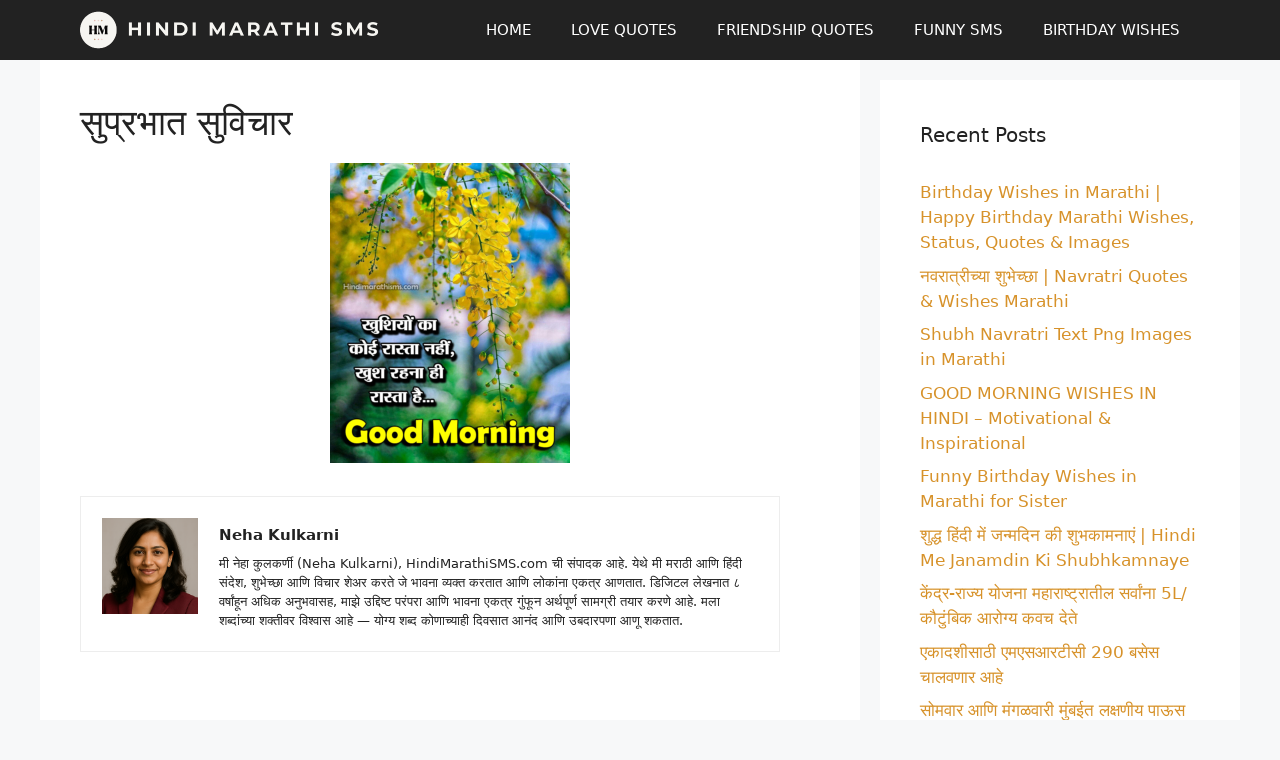

--- FILE ---
content_type: text/html; charset=utf-8
request_url: https://www.google.com/recaptcha/api2/aframe
body_size: 264
content:
<!DOCTYPE HTML><html><head><meta http-equiv="content-type" content="text/html; charset=UTF-8"></head><body><script nonce="Cimh6cUStouXTaXukchChg">/** Anti-fraud and anti-abuse applications only. See google.com/recaptcha */ try{var clients={'sodar':'https://pagead2.googlesyndication.com/pagead/sodar?'};window.addEventListener("message",function(a){try{if(a.source===window.parent){var b=JSON.parse(a.data);var c=clients[b['id']];if(c){var d=document.createElement('img');d.src=c+b['params']+'&rc='+(localStorage.getItem("rc::a")?sessionStorage.getItem("rc::b"):"");window.document.body.appendChild(d);sessionStorage.setItem("rc::e",parseInt(sessionStorage.getItem("rc::e")||0)+1);localStorage.setItem("rc::h",'1768895657734');}}}catch(b){}});window.parent.postMessage("_grecaptcha_ready", "*");}catch(b){}</script></body></html>